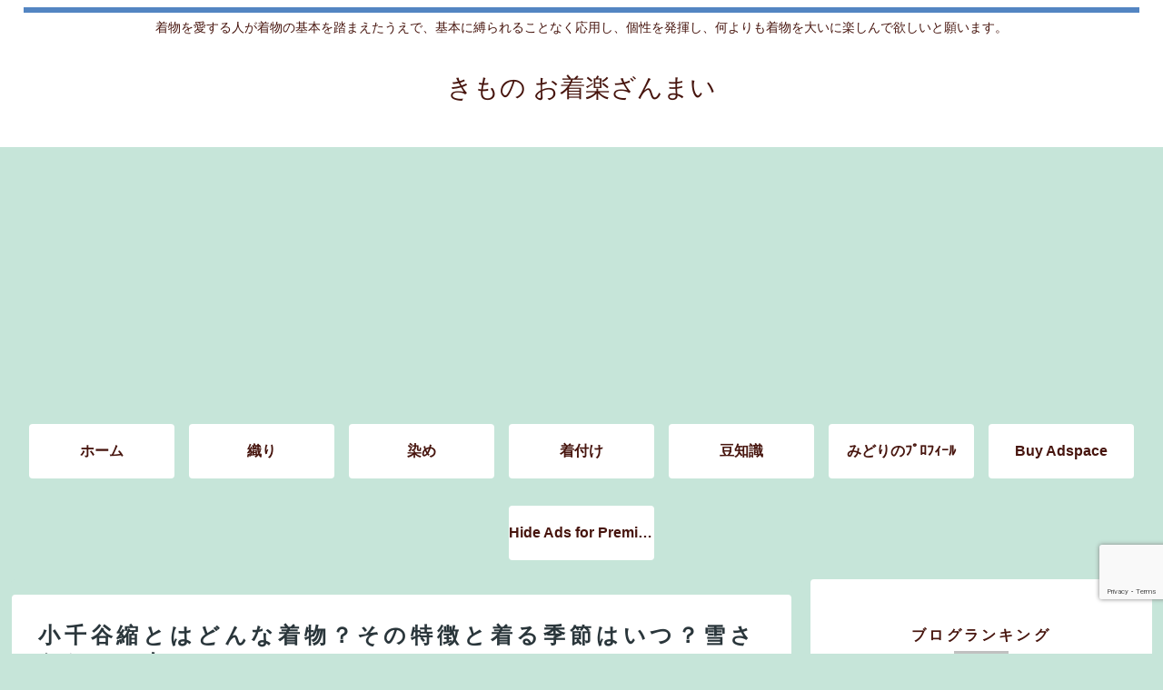

--- FILE ---
content_type: text/html; charset=utf-8
request_url: https://www.google.com/recaptcha/api2/anchor?ar=1&k=6LfVkN0UAAAAABtfvVqjRPC-0PBgQjxS7VvOk4Rf&co=aHR0cHM6Ly9tYXR1bm9taWRvcmkud29yazo0NDM.&hl=en&v=PoyoqOPhxBO7pBk68S4YbpHZ&size=invisible&anchor-ms=20000&execute-ms=30000&cb=4yamo2wkfsqs
body_size: 48568
content:
<!DOCTYPE HTML><html dir="ltr" lang="en"><head><meta http-equiv="Content-Type" content="text/html; charset=UTF-8">
<meta http-equiv="X-UA-Compatible" content="IE=edge">
<title>reCAPTCHA</title>
<style type="text/css">
/* cyrillic-ext */
@font-face {
  font-family: 'Roboto';
  font-style: normal;
  font-weight: 400;
  font-stretch: 100%;
  src: url(//fonts.gstatic.com/s/roboto/v48/KFO7CnqEu92Fr1ME7kSn66aGLdTylUAMa3GUBHMdazTgWw.woff2) format('woff2');
  unicode-range: U+0460-052F, U+1C80-1C8A, U+20B4, U+2DE0-2DFF, U+A640-A69F, U+FE2E-FE2F;
}
/* cyrillic */
@font-face {
  font-family: 'Roboto';
  font-style: normal;
  font-weight: 400;
  font-stretch: 100%;
  src: url(//fonts.gstatic.com/s/roboto/v48/KFO7CnqEu92Fr1ME7kSn66aGLdTylUAMa3iUBHMdazTgWw.woff2) format('woff2');
  unicode-range: U+0301, U+0400-045F, U+0490-0491, U+04B0-04B1, U+2116;
}
/* greek-ext */
@font-face {
  font-family: 'Roboto';
  font-style: normal;
  font-weight: 400;
  font-stretch: 100%;
  src: url(//fonts.gstatic.com/s/roboto/v48/KFO7CnqEu92Fr1ME7kSn66aGLdTylUAMa3CUBHMdazTgWw.woff2) format('woff2');
  unicode-range: U+1F00-1FFF;
}
/* greek */
@font-face {
  font-family: 'Roboto';
  font-style: normal;
  font-weight: 400;
  font-stretch: 100%;
  src: url(//fonts.gstatic.com/s/roboto/v48/KFO7CnqEu92Fr1ME7kSn66aGLdTylUAMa3-UBHMdazTgWw.woff2) format('woff2');
  unicode-range: U+0370-0377, U+037A-037F, U+0384-038A, U+038C, U+038E-03A1, U+03A3-03FF;
}
/* math */
@font-face {
  font-family: 'Roboto';
  font-style: normal;
  font-weight: 400;
  font-stretch: 100%;
  src: url(//fonts.gstatic.com/s/roboto/v48/KFO7CnqEu92Fr1ME7kSn66aGLdTylUAMawCUBHMdazTgWw.woff2) format('woff2');
  unicode-range: U+0302-0303, U+0305, U+0307-0308, U+0310, U+0312, U+0315, U+031A, U+0326-0327, U+032C, U+032F-0330, U+0332-0333, U+0338, U+033A, U+0346, U+034D, U+0391-03A1, U+03A3-03A9, U+03B1-03C9, U+03D1, U+03D5-03D6, U+03F0-03F1, U+03F4-03F5, U+2016-2017, U+2034-2038, U+203C, U+2040, U+2043, U+2047, U+2050, U+2057, U+205F, U+2070-2071, U+2074-208E, U+2090-209C, U+20D0-20DC, U+20E1, U+20E5-20EF, U+2100-2112, U+2114-2115, U+2117-2121, U+2123-214F, U+2190, U+2192, U+2194-21AE, U+21B0-21E5, U+21F1-21F2, U+21F4-2211, U+2213-2214, U+2216-22FF, U+2308-230B, U+2310, U+2319, U+231C-2321, U+2336-237A, U+237C, U+2395, U+239B-23B7, U+23D0, U+23DC-23E1, U+2474-2475, U+25AF, U+25B3, U+25B7, U+25BD, U+25C1, U+25CA, U+25CC, U+25FB, U+266D-266F, U+27C0-27FF, U+2900-2AFF, U+2B0E-2B11, U+2B30-2B4C, U+2BFE, U+3030, U+FF5B, U+FF5D, U+1D400-1D7FF, U+1EE00-1EEFF;
}
/* symbols */
@font-face {
  font-family: 'Roboto';
  font-style: normal;
  font-weight: 400;
  font-stretch: 100%;
  src: url(//fonts.gstatic.com/s/roboto/v48/KFO7CnqEu92Fr1ME7kSn66aGLdTylUAMaxKUBHMdazTgWw.woff2) format('woff2');
  unicode-range: U+0001-000C, U+000E-001F, U+007F-009F, U+20DD-20E0, U+20E2-20E4, U+2150-218F, U+2190, U+2192, U+2194-2199, U+21AF, U+21E6-21F0, U+21F3, U+2218-2219, U+2299, U+22C4-22C6, U+2300-243F, U+2440-244A, U+2460-24FF, U+25A0-27BF, U+2800-28FF, U+2921-2922, U+2981, U+29BF, U+29EB, U+2B00-2BFF, U+4DC0-4DFF, U+FFF9-FFFB, U+10140-1018E, U+10190-1019C, U+101A0, U+101D0-101FD, U+102E0-102FB, U+10E60-10E7E, U+1D2C0-1D2D3, U+1D2E0-1D37F, U+1F000-1F0FF, U+1F100-1F1AD, U+1F1E6-1F1FF, U+1F30D-1F30F, U+1F315, U+1F31C, U+1F31E, U+1F320-1F32C, U+1F336, U+1F378, U+1F37D, U+1F382, U+1F393-1F39F, U+1F3A7-1F3A8, U+1F3AC-1F3AF, U+1F3C2, U+1F3C4-1F3C6, U+1F3CA-1F3CE, U+1F3D4-1F3E0, U+1F3ED, U+1F3F1-1F3F3, U+1F3F5-1F3F7, U+1F408, U+1F415, U+1F41F, U+1F426, U+1F43F, U+1F441-1F442, U+1F444, U+1F446-1F449, U+1F44C-1F44E, U+1F453, U+1F46A, U+1F47D, U+1F4A3, U+1F4B0, U+1F4B3, U+1F4B9, U+1F4BB, U+1F4BF, U+1F4C8-1F4CB, U+1F4D6, U+1F4DA, U+1F4DF, U+1F4E3-1F4E6, U+1F4EA-1F4ED, U+1F4F7, U+1F4F9-1F4FB, U+1F4FD-1F4FE, U+1F503, U+1F507-1F50B, U+1F50D, U+1F512-1F513, U+1F53E-1F54A, U+1F54F-1F5FA, U+1F610, U+1F650-1F67F, U+1F687, U+1F68D, U+1F691, U+1F694, U+1F698, U+1F6AD, U+1F6B2, U+1F6B9-1F6BA, U+1F6BC, U+1F6C6-1F6CF, U+1F6D3-1F6D7, U+1F6E0-1F6EA, U+1F6F0-1F6F3, U+1F6F7-1F6FC, U+1F700-1F7FF, U+1F800-1F80B, U+1F810-1F847, U+1F850-1F859, U+1F860-1F887, U+1F890-1F8AD, U+1F8B0-1F8BB, U+1F8C0-1F8C1, U+1F900-1F90B, U+1F93B, U+1F946, U+1F984, U+1F996, U+1F9E9, U+1FA00-1FA6F, U+1FA70-1FA7C, U+1FA80-1FA89, U+1FA8F-1FAC6, U+1FACE-1FADC, U+1FADF-1FAE9, U+1FAF0-1FAF8, U+1FB00-1FBFF;
}
/* vietnamese */
@font-face {
  font-family: 'Roboto';
  font-style: normal;
  font-weight: 400;
  font-stretch: 100%;
  src: url(//fonts.gstatic.com/s/roboto/v48/KFO7CnqEu92Fr1ME7kSn66aGLdTylUAMa3OUBHMdazTgWw.woff2) format('woff2');
  unicode-range: U+0102-0103, U+0110-0111, U+0128-0129, U+0168-0169, U+01A0-01A1, U+01AF-01B0, U+0300-0301, U+0303-0304, U+0308-0309, U+0323, U+0329, U+1EA0-1EF9, U+20AB;
}
/* latin-ext */
@font-face {
  font-family: 'Roboto';
  font-style: normal;
  font-weight: 400;
  font-stretch: 100%;
  src: url(//fonts.gstatic.com/s/roboto/v48/KFO7CnqEu92Fr1ME7kSn66aGLdTylUAMa3KUBHMdazTgWw.woff2) format('woff2');
  unicode-range: U+0100-02BA, U+02BD-02C5, U+02C7-02CC, U+02CE-02D7, U+02DD-02FF, U+0304, U+0308, U+0329, U+1D00-1DBF, U+1E00-1E9F, U+1EF2-1EFF, U+2020, U+20A0-20AB, U+20AD-20C0, U+2113, U+2C60-2C7F, U+A720-A7FF;
}
/* latin */
@font-face {
  font-family: 'Roboto';
  font-style: normal;
  font-weight: 400;
  font-stretch: 100%;
  src: url(//fonts.gstatic.com/s/roboto/v48/KFO7CnqEu92Fr1ME7kSn66aGLdTylUAMa3yUBHMdazQ.woff2) format('woff2');
  unicode-range: U+0000-00FF, U+0131, U+0152-0153, U+02BB-02BC, U+02C6, U+02DA, U+02DC, U+0304, U+0308, U+0329, U+2000-206F, U+20AC, U+2122, U+2191, U+2193, U+2212, U+2215, U+FEFF, U+FFFD;
}
/* cyrillic-ext */
@font-face {
  font-family: 'Roboto';
  font-style: normal;
  font-weight: 500;
  font-stretch: 100%;
  src: url(//fonts.gstatic.com/s/roboto/v48/KFO7CnqEu92Fr1ME7kSn66aGLdTylUAMa3GUBHMdazTgWw.woff2) format('woff2');
  unicode-range: U+0460-052F, U+1C80-1C8A, U+20B4, U+2DE0-2DFF, U+A640-A69F, U+FE2E-FE2F;
}
/* cyrillic */
@font-face {
  font-family: 'Roboto';
  font-style: normal;
  font-weight: 500;
  font-stretch: 100%;
  src: url(//fonts.gstatic.com/s/roboto/v48/KFO7CnqEu92Fr1ME7kSn66aGLdTylUAMa3iUBHMdazTgWw.woff2) format('woff2');
  unicode-range: U+0301, U+0400-045F, U+0490-0491, U+04B0-04B1, U+2116;
}
/* greek-ext */
@font-face {
  font-family: 'Roboto';
  font-style: normal;
  font-weight: 500;
  font-stretch: 100%;
  src: url(//fonts.gstatic.com/s/roboto/v48/KFO7CnqEu92Fr1ME7kSn66aGLdTylUAMa3CUBHMdazTgWw.woff2) format('woff2');
  unicode-range: U+1F00-1FFF;
}
/* greek */
@font-face {
  font-family: 'Roboto';
  font-style: normal;
  font-weight: 500;
  font-stretch: 100%;
  src: url(//fonts.gstatic.com/s/roboto/v48/KFO7CnqEu92Fr1ME7kSn66aGLdTylUAMa3-UBHMdazTgWw.woff2) format('woff2');
  unicode-range: U+0370-0377, U+037A-037F, U+0384-038A, U+038C, U+038E-03A1, U+03A3-03FF;
}
/* math */
@font-face {
  font-family: 'Roboto';
  font-style: normal;
  font-weight: 500;
  font-stretch: 100%;
  src: url(//fonts.gstatic.com/s/roboto/v48/KFO7CnqEu92Fr1ME7kSn66aGLdTylUAMawCUBHMdazTgWw.woff2) format('woff2');
  unicode-range: U+0302-0303, U+0305, U+0307-0308, U+0310, U+0312, U+0315, U+031A, U+0326-0327, U+032C, U+032F-0330, U+0332-0333, U+0338, U+033A, U+0346, U+034D, U+0391-03A1, U+03A3-03A9, U+03B1-03C9, U+03D1, U+03D5-03D6, U+03F0-03F1, U+03F4-03F5, U+2016-2017, U+2034-2038, U+203C, U+2040, U+2043, U+2047, U+2050, U+2057, U+205F, U+2070-2071, U+2074-208E, U+2090-209C, U+20D0-20DC, U+20E1, U+20E5-20EF, U+2100-2112, U+2114-2115, U+2117-2121, U+2123-214F, U+2190, U+2192, U+2194-21AE, U+21B0-21E5, U+21F1-21F2, U+21F4-2211, U+2213-2214, U+2216-22FF, U+2308-230B, U+2310, U+2319, U+231C-2321, U+2336-237A, U+237C, U+2395, U+239B-23B7, U+23D0, U+23DC-23E1, U+2474-2475, U+25AF, U+25B3, U+25B7, U+25BD, U+25C1, U+25CA, U+25CC, U+25FB, U+266D-266F, U+27C0-27FF, U+2900-2AFF, U+2B0E-2B11, U+2B30-2B4C, U+2BFE, U+3030, U+FF5B, U+FF5D, U+1D400-1D7FF, U+1EE00-1EEFF;
}
/* symbols */
@font-face {
  font-family: 'Roboto';
  font-style: normal;
  font-weight: 500;
  font-stretch: 100%;
  src: url(//fonts.gstatic.com/s/roboto/v48/KFO7CnqEu92Fr1ME7kSn66aGLdTylUAMaxKUBHMdazTgWw.woff2) format('woff2');
  unicode-range: U+0001-000C, U+000E-001F, U+007F-009F, U+20DD-20E0, U+20E2-20E4, U+2150-218F, U+2190, U+2192, U+2194-2199, U+21AF, U+21E6-21F0, U+21F3, U+2218-2219, U+2299, U+22C4-22C6, U+2300-243F, U+2440-244A, U+2460-24FF, U+25A0-27BF, U+2800-28FF, U+2921-2922, U+2981, U+29BF, U+29EB, U+2B00-2BFF, U+4DC0-4DFF, U+FFF9-FFFB, U+10140-1018E, U+10190-1019C, U+101A0, U+101D0-101FD, U+102E0-102FB, U+10E60-10E7E, U+1D2C0-1D2D3, U+1D2E0-1D37F, U+1F000-1F0FF, U+1F100-1F1AD, U+1F1E6-1F1FF, U+1F30D-1F30F, U+1F315, U+1F31C, U+1F31E, U+1F320-1F32C, U+1F336, U+1F378, U+1F37D, U+1F382, U+1F393-1F39F, U+1F3A7-1F3A8, U+1F3AC-1F3AF, U+1F3C2, U+1F3C4-1F3C6, U+1F3CA-1F3CE, U+1F3D4-1F3E0, U+1F3ED, U+1F3F1-1F3F3, U+1F3F5-1F3F7, U+1F408, U+1F415, U+1F41F, U+1F426, U+1F43F, U+1F441-1F442, U+1F444, U+1F446-1F449, U+1F44C-1F44E, U+1F453, U+1F46A, U+1F47D, U+1F4A3, U+1F4B0, U+1F4B3, U+1F4B9, U+1F4BB, U+1F4BF, U+1F4C8-1F4CB, U+1F4D6, U+1F4DA, U+1F4DF, U+1F4E3-1F4E6, U+1F4EA-1F4ED, U+1F4F7, U+1F4F9-1F4FB, U+1F4FD-1F4FE, U+1F503, U+1F507-1F50B, U+1F50D, U+1F512-1F513, U+1F53E-1F54A, U+1F54F-1F5FA, U+1F610, U+1F650-1F67F, U+1F687, U+1F68D, U+1F691, U+1F694, U+1F698, U+1F6AD, U+1F6B2, U+1F6B9-1F6BA, U+1F6BC, U+1F6C6-1F6CF, U+1F6D3-1F6D7, U+1F6E0-1F6EA, U+1F6F0-1F6F3, U+1F6F7-1F6FC, U+1F700-1F7FF, U+1F800-1F80B, U+1F810-1F847, U+1F850-1F859, U+1F860-1F887, U+1F890-1F8AD, U+1F8B0-1F8BB, U+1F8C0-1F8C1, U+1F900-1F90B, U+1F93B, U+1F946, U+1F984, U+1F996, U+1F9E9, U+1FA00-1FA6F, U+1FA70-1FA7C, U+1FA80-1FA89, U+1FA8F-1FAC6, U+1FACE-1FADC, U+1FADF-1FAE9, U+1FAF0-1FAF8, U+1FB00-1FBFF;
}
/* vietnamese */
@font-face {
  font-family: 'Roboto';
  font-style: normal;
  font-weight: 500;
  font-stretch: 100%;
  src: url(//fonts.gstatic.com/s/roboto/v48/KFO7CnqEu92Fr1ME7kSn66aGLdTylUAMa3OUBHMdazTgWw.woff2) format('woff2');
  unicode-range: U+0102-0103, U+0110-0111, U+0128-0129, U+0168-0169, U+01A0-01A1, U+01AF-01B0, U+0300-0301, U+0303-0304, U+0308-0309, U+0323, U+0329, U+1EA0-1EF9, U+20AB;
}
/* latin-ext */
@font-face {
  font-family: 'Roboto';
  font-style: normal;
  font-weight: 500;
  font-stretch: 100%;
  src: url(//fonts.gstatic.com/s/roboto/v48/KFO7CnqEu92Fr1ME7kSn66aGLdTylUAMa3KUBHMdazTgWw.woff2) format('woff2');
  unicode-range: U+0100-02BA, U+02BD-02C5, U+02C7-02CC, U+02CE-02D7, U+02DD-02FF, U+0304, U+0308, U+0329, U+1D00-1DBF, U+1E00-1E9F, U+1EF2-1EFF, U+2020, U+20A0-20AB, U+20AD-20C0, U+2113, U+2C60-2C7F, U+A720-A7FF;
}
/* latin */
@font-face {
  font-family: 'Roboto';
  font-style: normal;
  font-weight: 500;
  font-stretch: 100%;
  src: url(//fonts.gstatic.com/s/roboto/v48/KFO7CnqEu92Fr1ME7kSn66aGLdTylUAMa3yUBHMdazQ.woff2) format('woff2');
  unicode-range: U+0000-00FF, U+0131, U+0152-0153, U+02BB-02BC, U+02C6, U+02DA, U+02DC, U+0304, U+0308, U+0329, U+2000-206F, U+20AC, U+2122, U+2191, U+2193, U+2212, U+2215, U+FEFF, U+FFFD;
}
/* cyrillic-ext */
@font-face {
  font-family: 'Roboto';
  font-style: normal;
  font-weight: 900;
  font-stretch: 100%;
  src: url(//fonts.gstatic.com/s/roboto/v48/KFO7CnqEu92Fr1ME7kSn66aGLdTylUAMa3GUBHMdazTgWw.woff2) format('woff2');
  unicode-range: U+0460-052F, U+1C80-1C8A, U+20B4, U+2DE0-2DFF, U+A640-A69F, U+FE2E-FE2F;
}
/* cyrillic */
@font-face {
  font-family: 'Roboto';
  font-style: normal;
  font-weight: 900;
  font-stretch: 100%;
  src: url(//fonts.gstatic.com/s/roboto/v48/KFO7CnqEu92Fr1ME7kSn66aGLdTylUAMa3iUBHMdazTgWw.woff2) format('woff2');
  unicode-range: U+0301, U+0400-045F, U+0490-0491, U+04B0-04B1, U+2116;
}
/* greek-ext */
@font-face {
  font-family: 'Roboto';
  font-style: normal;
  font-weight: 900;
  font-stretch: 100%;
  src: url(//fonts.gstatic.com/s/roboto/v48/KFO7CnqEu92Fr1ME7kSn66aGLdTylUAMa3CUBHMdazTgWw.woff2) format('woff2');
  unicode-range: U+1F00-1FFF;
}
/* greek */
@font-face {
  font-family: 'Roboto';
  font-style: normal;
  font-weight: 900;
  font-stretch: 100%;
  src: url(//fonts.gstatic.com/s/roboto/v48/KFO7CnqEu92Fr1ME7kSn66aGLdTylUAMa3-UBHMdazTgWw.woff2) format('woff2');
  unicode-range: U+0370-0377, U+037A-037F, U+0384-038A, U+038C, U+038E-03A1, U+03A3-03FF;
}
/* math */
@font-face {
  font-family: 'Roboto';
  font-style: normal;
  font-weight: 900;
  font-stretch: 100%;
  src: url(//fonts.gstatic.com/s/roboto/v48/KFO7CnqEu92Fr1ME7kSn66aGLdTylUAMawCUBHMdazTgWw.woff2) format('woff2');
  unicode-range: U+0302-0303, U+0305, U+0307-0308, U+0310, U+0312, U+0315, U+031A, U+0326-0327, U+032C, U+032F-0330, U+0332-0333, U+0338, U+033A, U+0346, U+034D, U+0391-03A1, U+03A3-03A9, U+03B1-03C9, U+03D1, U+03D5-03D6, U+03F0-03F1, U+03F4-03F5, U+2016-2017, U+2034-2038, U+203C, U+2040, U+2043, U+2047, U+2050, U+2057, U+205F, U+2070-2071, U+2074-208E, U+2090-209C, U+20D0-20DC, U+20E1, U+20E5-20EF, U+2100-2112, U+2114-2115, U+2117-2121, U+2123-214F, U+2190, U+2192, U+2194-21AE, U+21B0-21E5, U+21F1-21F2, U+21F4-2211, U+2213-2214, U+2216-22FF, U+2308-230B, U+2310, U+2319, U+231C-2321, U+2336-237A, U+237C, U+2395, U+239B-23B7, U+23D0, U+23DC-23E1, U+2474-2475, U+25AF, U+25B3, U+25B7, U+25BD, U+25C1, U+25CA, U+25CC, U+25FB, U+266D-266F, U+27C0-27FF, U+2900-2AFF, U+2B0E-2B11, U+2B30-2B4C, U+2BFE, U+3030, U+FF5B, U+FF5D, U+1D400-1D7FF, U+1EE00-1EEFF;
}
/* symbols */
@font-face {
  font-family: 'Roboto';
  font-style: normal;
  font-weight: 900;
  font-stretch: 100%;
  src: url(//fonts.gstatic.com/s/roboto/v48/KFO7CnqEu92Fr1ME7kSn66aGLdTylUAMaxKUBHMdazTgWw.woff2) format('woff2');
  unicode-range: U+0001-000C, U+000E-001F, U+007F-009F, U+20DD-20E0, U+20E2-20E4, U+2150-218F, U+2190, U+2192, U+2194-2199, U+21AF, U+21E6-21F0, U+21F3, U+2218-2219, U+2299, U+22C4-22C6, U+2300-243F, U+2440-244A, U+2460-24FF, U+25A0-27BF, U+2800-28FF, U+2921-2922, U+2981, U+29BF, U+29EB, U+2B00-2BFF, U+4DC0-4DFF, U+FFF9-FFFB, U+10140-1018E, U+10190-1019C, U+101A0, U+101D0-101FD, U+102E0-102FB, U+10E60-10E7E, U+1D2C0-1D2D3, U+1D2E0-1D37F, U+1F000-1F0FF, U+1F100-1F1AD, U+1F1E6-1F1FF, U+1F30D-1F30F, U+1F315, U+1F31C, U+1F31E, U+1F320-1F32C, U+1F336, U+1F378, U+1F37D, U+1F382, U+1F393-1F39F, U+1F3A7-1F3A8, U+1F3AC-1F3AF, U+1F3C2, U+1F3C4-1F3C6, U+1F3CA-1F3CE, U+1F3D4-1F3E0, U+1F3ED, U+1F3F1-1F3F3, U+1F3F5-1F3F7, U+1F408, U+1F415, U+1F41F, U+1F426, U+1F43F, U+1F441-1F442, U+1F444, U+1F446-1F449, U+1F44C-1F44E, U+1F453, U+1F46A, U+1F47D, U+1F4A3, U+1F4B0, U+1F4B3, U+1F4B9, U+1F4BB, U+1F4BF, U+1F4C8-1F4CB, U+1F4D6, U+1F4DA, U+1F4DF, U+1F4E3-1F4E6, U+1F4EA-1F4ED, U+1F4F7, U+1F4F9-1F4FB, U+1F4FD-1F4FE, U+1F503, U+1F507-1F50B, U+1F50D, U+1F512-1F513, U+1F53E-1F54A, U+1F54F-1F5FA, U+1F610, U+1F650-1F67F, U+1F687, U+1F68D, U+1F691, U+1F694, U+1F698, U+1F6AD, U+1F6B2, U+1F6B9-1F6BA, U+1F6BC, U+1F6C6-1F6CF, U+1F6D3-1F6D7, U+1F6E0-1F6EA, U+1F6F0-1F6F3, U+1F6F7-1F6FC, U+1F700-1F7FF, U+1F800-1F80B, U+1F810-1F847, U+1F850-1F859, U+1F860-1F887, U+1F890-1F8AD, U+1F8B0-1F8BB, U+1F8C0-1F8C1, U+1F900-1F90B, U+1F93B, U+1F946, U+1F984, U+1F996, U+1F9E9, U+1FA00-1FA6F, U+1FA70-1FA7C, U+1FA80-1FA89, U+1FA8F-1FAC6, U+1FACE-1FADC, U+1FADF-1FAE9, U+1FAF0-1FAF8, U+1FB00-1FBFF;
}
/* vietnamese */
@font-face {
  font-family: 'Roboto';
  font-style: normal;
  font-weight: 900;
  font-stretch: 100%;
  src: url(//fonts.gstatic.com/s/roboto/v48/KFO7CnqEu92Fr1ME7kSn66aGLdTylUAMa3OUBHMdazTgWw.woff2) format('woff2');
  unicode-range: U+0102-0103, U+0110-0111, U+0128-0129, U+0168-0169, U+01A0-01A1, U+01AF-01B0, U+0300-0301, U+0303-0304, U+0308-0309, U+0323, U+0329, U+1EA0-1EF9, U+20AB;
}
/* latin-ext */
@font-face {
  font-family: 'Roboto';
  font-style: normal;
  font-weight: 900;
  font-stretch: 100%;
  src: url(//fonts.gstatic.com/s/roboto/v48/KFO7CnqEu92Fr1ME7kSn66aGLdTylUAMa3KUBHMdazTgWw.woff2) format('woff2');
  unicode-range: U+0100-02BA, U+02BD-02C5, U+02C7-02CC, U+02CE-02D7, U+02DD-02FF, U+0304, U+0308, U+0329, U+1D00-1DBF, U+1E00-1E9F, U+1EF2-1EFF, U+2020, U+20A0-20AB, U+20AD-20C0, U+2113, U+2C60-2C7F, U+A720-A7FF;
}
/* latin */
@font-face {
  font-family: 'Roboto';
  font-style: normal;
  font-weight: 900;
  font-stretch: 100%;
  src: url(//fonts.gstatic.com/s/roboto/v48/KFO7CnqEu92Fr1ME7kSn66aGLdTylUAMa3yUBHMdazQ.woff2) format('woff2');
  unicode-range: U+0000-00FF, U+0131, U+0152-0153, U+02BB-02BC, U+02C6, U+02DA, U+02DC, U+0304, U+0308, U+0329, U+2000-206F, U+20AC, U+2122, U+2191, U+2193, U+2212, U+2215, U+FEFF, U+FFFD;
}

</style>
<link rel="stylesheet" type="text/css" href="https://www.gstatic.com/recaptcha/releases/PoyoqOPhxBO7pBk68S4YbpHZ/styles__ltr.css">
<script nonce="0rxeO8eUq_hSMmRZtUsAew" type="text/javascript">window['__recaptcha_api'] = 'https://www.google.com/recaptcha/api2/';</script>
<script type="text/javascript" src="https://www.gstatic.com/recaptcha/releases/PoyoqOPhxBO7pBk68S4YbpHZ/recaptcha__en.js" nonce="0rxeO8eUq_hSMmRZtUsAew">
      
    </script></head>
<body><div id="rc-anchor-alert" class="rc-anchor-alert"></div>
<input type="hidden" id="recaptcha-token" value="[base64]">
<script type="text/javascript" nonce="0rxeO8eUq_hSMmRZtUsAew">
      recaptcha.anchor.Main.init("[\x22ainput\x22,[\x22bgdata\x22,\x22\x22,\[base64]/[base64]/[base64]/[base64]/[base64]/UltsKytdPUU6KEU8MjA0OD9SW2wrK109RT4+NnwxOTI6KChFJjY0NTEyKT09NTUyOTYmJk0rMTxjLmxlbmd0aCYmKGMuY2hhckNvZGVBdChNKzEpJjY0NTEyKT09NTYzMjA/[base64]/[base64]/[base64]/[base64]/[base64]/[base64]/[base64]\x22,\[base64]\x22,\x22w6IsCG0dOSx0wpbCojQRbH7CsXUwKsKVWCQGOUhsRQ91AsO5w4bCqcKMw5Fsw7E1bcKmNcOtwqVBwrHDuMOeLgwkODnDjcO4w5JKZcOXwo/CmEZow67DpxHCrsKTFsKFw5leHkMRAjtNwqx4ZALDscK3OcOmSsKCdsKkwr/DlcOYeGZDChHCkcOMUX/CuG/DnwAow7hbCMOowrFHw4rCkW5xw7HDlMK6wrZUGMKUwpnCk1vDvMK9w7ZGLDQFwrLCocO6wrPClxI3WVYEKWPCmcKMwrHCqMOZwrdKw7ILw67ChMOJw7F8d0/CvV/DpmBie0vDtcKePMKCG2p3w6HDjmo8SiTCt8KUwoEWXcOndQRzLVhAwo5IwpDCq8O2w5PDtBAqw4zCtMOCw7XCpCwnYRVZwrvDrH9HwqI9O8KnU8OfZQl5w5/DqsOeXhR9eQjCqMOeWQDCu8OuaT1Rax0iw5FzNFXDkcK7f8KCwoV5wrjDk8KUd1LCqFBoaSNrIsK7w6zDr2LCrsOBw7wTS0VVwrt3DsKqfsOvwoVYQE4YUMKrwrQrOl9iNS3DlwPDt8OoAcOQw5YOw4R4RcO9w4crJ8OzwrwfFD/Dl8KhUsOxw4PDkMOMwo7CnCvDusOEw4FnD8O4bMOObD7CgSrCkMK4HVDDg8KLA8KKEU7DtsOIKCgbw43DnsKiHsOCMnrCqD/[base64]/MsKNwqXDmsOgwr7CmWjDtnLCvGtgTMOrQsKuwol1Fn/Cilh1w5h6wojCvCdgwoXCmjDDn0UBWTzDkDPDjzZIw4gxbcK7M8KSLWbDiMOXwpHClsKCwrnDgcOtPcKrasO8wpN+wp3DpsKiwpITwo/DlsKJBkXCqwk/wrLDkRDCv0/CoMK0wrM/wpDComTCqQVYJcOXw6fChsOeIirCjsOXwoM6w4jChgLCl8OEfMO+wqrDgsKswrgVAsOEGMOsw6fDqh/CqMOiwq/CrHTDgTgEb8O4ScKyY8Khw5gfwoXDoicCLMO2w4nCl0c+G8OBwqDDu8OQKcK3w53DlsOiw7dpan1GwooHKsKdw5rDsiUgwqvDnkfCmQLDtsKRw4MPZ8K9wp9SJhh/w53DpElwTWUcd8KXUcOQThTChk/CuGsrJTEUw7jCg3gJI8KpH8O1ZDfDn05TP8KXw7MsdMOfwqVyf8KLwrTCg2cNQl9THDsNPMKSw7TDrsKcVsKsw5lDw5HCvDTCoRJNw5/Co2rCjsKWwrsnwrHDmnDCtlJvwoEuw7TDvAoHwoQrw5rCvUvCvSFFMW5hSTh5wq3CiMKMBcKDRxMwTcO4wofCvsOmw4fCiMO2wqQUCXzDpy4Bw7MmZcKcwrPDqXbDjcKBw7cAw7fCh8KBeR/DosK0w5bCuG8NDEfCocONwp4kI01MVsOiw7rCisKSGFoLwp3CmsOLw4PChsKNwqo/OsOFZMKhw79Mw5nDqE5aZwE2OMOLSlvCgcKLSkJZw4XCqcKtw6x9HhnCggjCp8OZKcO5TSvCvD94w6oWC1fDhMOcdcKSHk9La8KSFEddwoAZw7XCusO/[base64]/VcK8wrUHwqPDkj0SJMOQJAhAWMOXwqnDqDxpwrZKMArDgirCgy7CvWLDoMKLdsKkwr4/DD51w75Dw7V5wpJcakvCvsO9XwjDnRAXCMKNw4XClTh9ZVnDmzrCocKywqk9wqQYNShfYcKZwpdhw6VqwodWWgQHbMOGwr9Tw4HDusOLM8O+Z0Q9XsOyOkNzWm3Dh8OLCcKWFMOxAcOZwr7Cv8O1wrcow5ACwqHCgHZLLFlawqHCj8KEwooSwqAPaHl1wozDm2/Cr8O1OW3DncOuw4jCkHPChUDDgMOpMMOzaMOjZMKPwrlXwq56DlLCqcO/acOpCwxoRMKkCMOvw6PDpMODw6RPIEDCv8OEw7NJZcKWwrnDkW7DlghVwrQqwpYPwq/ClFxjwqHDsybChMOIGFhIGjc8w6HClBkDw4h5Y30yXiJ3w7ZEw5XClDHDsw7CjFNUw5w4wqIow4RtbcKeK3/DrE7DvcKiwrBiMHFaworCghQHd8OGfsKAJsOdA2wHBsKJDTB/wr0vwoBjW8K0wqjCp8Kka8OHw6rDpER8HEHCv13DmsKZQGTDjsO+YCtRNMOIwoUEB2rDs3PCghLDjMKqJ3vCg8OwwqkJHTMlImDCpwzCr8O3JiNpw512GAXDiMKRw6Jfw50Sb8Klw74iwqrCtcODw6g0NWdWWzDDmMKJLj/CocKEw47CjsK8w7scJMO7U3xwYTPDtcO5wo1TInvCk8KewoRydzVYwr0IF0rDowfCglk/w6/DhFXCksK5NMK5w7ccw6UCfD4tfgdSw4PDiz5+w47CgwTCvAtraSTCtcOUQ3jDkMO3TMO1wrYNwqfCtE1bwrI3w517wqLCisO3e0XCicKJw4zDth7DtsOsw7/[base64]/CmxIswqXDnW7CtcK/w64gw7PDqmfCnStgVUEvPQnCo8KrwplSwrvDgwvDv8OfwqIsw43DjMKbNMKZK8OgIRvCiTQEw43CrMOhwq3CmMOpOsOZByA7wotSFQDDr8OHwqtEw6DCn2rDokXCpMO7U8OHw5cgw4J2VRPCm2PDjlRrKh/DryLDksK+RC/DsQMkwpLCpMOMw7/Cm3Bmw6NXN0zChAl4w57DlsOCJ8O2ZH0TLG/CgQ/[base64]/Dm8K7THvDgsO1w7/CncK0wqRResOawrTCp3XDhxfDh8OAw53DvV7Dtn4cC1saw4MxA8OHOsKOw695w4YTw6rDpMO4w4Zww5/[base64]/JsKmDsKQIGkoYMOzL8OVScKUMMOdByY6AwEBHcOMRSQMYjTDnxlxwpZKdVpaHMOcHlDCg30Aw6dfw5ECcGhrwp3ChcKuTTcpwpRTw40ww4fDmiHDi0bDtsKdJxfCpGfCkcOePMK9w5FMSMO2IQ3DhMODw4TDph/CqUjDqVQ4wpzCuX3Dr8OXWcOdahNBWyrChMKvwqE7w5Zqw5sVw5nCvMK4L8KkSsKHw7R3cSYDZsKnfisUw7cFGUgEwoYPwo9LSwNDUQpIw6fDgSfDhyrDosOCwqkmw7HCmQTDt8OSS3rDoktQwqXDvhpre2zCmw1JwrnDgVMjw5fCuMOxw5LDuyzCoS/CtnR0TiEcw5fCgBMbworCv8Ogwp/[base64]/[base64]/CijkWw43CmFglcDfDo3AUw6/CoG/Dty0XXDHDiQBiCMK6w6c/KVXCpsKgdsOawp/Cg8KAwpLCrMOhwqAHw5pDwp/Ch3h1N0VzOcKzw4YTwoljwrVwwp7Ci8OCR8K0NcO/DWxSY2MtwoBaKcOzVsOHVMOSw60Ew5xqw53DrQ9ZdsOVw7TDoMOFw4QewrnClmzDkMOHZMO5X342VCPDqsOkw6rCrsKPw57CpGXDu0QSw4o6ScKAw6nDlx7CsMK5UMKrYCfDtcOkdGh4wp7DlsOySlHCoUwnwr3CjAopB3IlAkRKwpJbUwhcw4/CgAJjdUPDpQnCp8O6wpIxw63DsMOxRMKFwpsaw77Ct0pgwqXDuGnCrytqw4Fjw7lPWMKna8KIRMKSwpJ/w53CplhJwqfDpwMSwrsow5MeL8ORw4YZD8KAMMO0wpBmN8KEB0/CsCLCrsKgw5IdIMOewoXDo1DDi8KRfcOSE8KtwokvBRNDwplfw63CiMOIwolPwrZZN28JExLCt8OyMsK7w7jCq8KTw5NLwrkvL8KSXVvChsK/w53Cg8OFwrMVGMK3dRLCmsKFwrfDpnx+EMKSDhHDqmTClcO1P0Mcw6lZV8OXwojChWFTJGpnwr3CkgzDncKrw7rCoRHCs8OsBhjDqHIZw6V6w43DiFbDgsOtw5/Dm8OWWx8XN8O8DS40w7TCqMK+ZQZ0w7k1w6PDvsKHZQkdPcOkwoM4NcKHOgcvw7/DhcODw4JmT8O/RsKpwqI2w5YMYMO/w6Y6w4fClsO0N0bCrcKDw7Vlwo1pw7/CrsK4Ig9FGcOwEMKqHSjDvgnDi8OmwqEHwoF9wprCqmIfQ1/[base64]/DhRYWIWXCh8OZPMOVwr5iSjkic8KQacOGIgM8SjLDsMKkN157wqR+wp0cCMKDw6rDvMK8CcOaw4RRYMOlwqPCoWLDiR5+MEtWdMOCw6UjwoFEf3RNw5/DvXHDjcOhCsONBGDCiMKVwowGw6scacOucXLDl2/[base64]/DhcOcJgLCgsKxU00/wqrDj8KVw7kSwrDCmW3CisOUw4MbwpDCu8KEbMKfw7cnIHAEC2nDs8KsGsKCwqvCm3bDjcOWwrLCkMK/wpDDpRonBhTCjwbCoFlaByxnwo0xSsK7P1Ryw7/DuRnDpn/[base64]/Xkd2KcOjeG8Uw7IfYcKlPgPCkMOHw4FEwrTDl8KrbcK2wpXDtU3CiktWwpbDoMO1w4nDvQ7DvcOxwpnDp8O3F8KhJMKfK8KFwovDvMOTG8KFw5nCuMOJwogKahvDtlbDgEFJw7B6CMOtwopMKcKsw4c3dsOIBMO1w6wAw7RYB1TChMOqGT/DiAzDojzCpcKvccOSwpYpw7zDnA5sYTMrwpAcwpt6VsKtWGPDshR+VSnDq8K9w587A8O8TsK/w4MHCsKmwq5gLyNAwqzDucKlZ3/DtsO/w5jDi8KqenJww7NREgFcABrCuAFQWBl8wpzDmEQTfXteZ8OrwrvCtcKtwqTDp15bJX3CrMKCA8OFA8Opw7TDvzIWw7dCcnfDuAMNwq/[base64]/CvcO2JxtmTDgewolgdsK1wrnDsSMBwqPCvTIWJSTDgsO3w4LCmsOdwr5MwpfDuCF9wqzCgsOkTcO/[base64]/ZRAyA8KhNBQWdwAndDfCvjPDokt3w4jDolUXIcOww7xOwr7Cjz3Dsw3DgcKJwrJ4N2MCVsOaZCDCh8O1LBPDnsOzw71lwpwMAMOWw7poBsOxQmxRR8OUwpHDlHU7w5DChSzCvnbCjyzDqsObwqNCw57ClgPDqwpFw6wGwoTCoMOOwoULdHrDvMKAeRUoV2NjwolrGV/CvMOjRMK5OGJTwq5aw6JqFcKLY8Otw7XDtcKPw6DDpnoCXsKlI2TCvUptTABYwoY5WG4QDsKwM0Eafxx/I2VUcVlsU8KvQVYfwp7CvWTDkMKjw7sCw5LDoQTDul5ifMKMw73Ct0I8A8K6bXDCocOVw5wWw57Dki8qwqTClsO7w4nCp8OvP8KUwqrDrX9PE8OKwrJqwrpcw79QGxVnQXYCacK/w4DDjcK2CMO1wqzCuF50w6PCik4jwrVUw6QGw7wid8OkNcOzwqolY8OYwp5ASSBNwpsmC15uw7cEfcOZwrbDjCDDpcKLwrXDpR/CsSfClMO/[base64]/DmMKww4vDlD7Cq1Ahbng2Lyw2w4rDqxnDsRDDn8OVFEfDmCzDnn7CizPCiMKVwr4Vw7EIc0VawqbCmFFtw4PDp8Oaw4bDuWYkw5zDmX42GHpbw7wuacKowrLCiEHDgkbDusOJwq0EwpxAA8O4w6/ClDMsw65/C1tcwrEcCSgSaFhqwrdIXMKSPsKCG3klUsK1LBrCsWHCkg/DkMKzwrfCgcO6wqokwrwSdsKxf8OKAjYBwrdQw6FrDQnCqMOHAUM5wrzDj3/[base64]/CGRqw6PChsKdP8Kqw5DDoMKCfsOTESbDp8KFwo9QwprCocK/wp7DjcOmZ8KJJlgmw4QKOsOSYMOHRT8qwqErGT/DvWYEFW54w6jCscKDw6dPwo7DssKgQQbCu3vCucKXFsOyw53Ch2zCksK4T8OmMMOtbU1Sw5s4GsKwCcOWAsKow5LDiA/DrMKTw6o/OcOIERrDvk53wp0ObsOHECRJRMOjwrBRcEHCoGTDs1zCsgPCoXpDwqQsw6/DhRHCpHoNw6tcw6HCs1HDkcOXUHnCrHjCisOFwpjCoMKJVUPDrcKpw68Nw43DvMKBw73DtzsOHTAFwoQTw791KDPCrUU9w67CssKsTRogXsKCwqLCkCZowoRgAMOjwqopG3/DtnLCm8OFdMOSZB4uRcOUw70NwrvDhjVqESM+CC5wwojDmlUiwocFwoddNEvDscOMw5nCpwcFQcKpSsO8wphtDCJYwpoaRsKJUcKAT05jBzPDiMKFwq/CvcK3XcOUwrbCvAIVw6LDgcKuYsKywqlDwr/[base64]/DqVRVwp5Rw7bClMKVwq1fEcKPb8KLw6bDrsKzXcKuwrzCsgbCgHfCmhXCgGNIw5ljWcKJw45lUHcpwrrDsWhiUyXDoj3CrcOtTFB0w4jCjDbDoW4rw6Fnwo7CncOwwpFKXcK3BcKxRMKCw4wNwrDCmTdNeMKOFcO/[base64]/DrsOTwrDDnlAPw65jTCImw7zDqALDuyB6A33DsAYJw4bDkAPCtcKFwqzDtRbCsMOiw7g4w7UrwrcawrnDncOWwojCvT5pTgx2SQA3wpvDhsKnw7DCicKmwqrDhkDCshEkYhl4J8KTOn/DvC0Hw43CpsKEKMOiwqtQGcK8wpjCscKVwoIqw5HDpcO2w4rDssKhRcK0YyrCmsKXw5XCuTbDjDbDrcKswpnDuzlwwp8yw7VkwrXDscOjcSZoQR3Dh8KhKGrCssKSw5bDikwaw6bDs3nDnMK/wqrCtnzCvxEUCVxswqvDkUTCqUtaTMOfwqV6BhnDqQZQFcKjw6PDlldRw4XCvcOYRRHCl0jCtsOQEMODQzzCn8O0Qj5dG2NSKTB6wozCqj/CiTFfwqnCryzCh19FAsKAwoXDnXfDm2Yvw7jDh8KaEg/[base64]/wqjDlmHCn3nDtXTCv308woxrwr3DpC/DoyQiO8KsacKdwptow4MwTQ7CjEtmwoF6WsO6MQ1Iw7wswpdMwpNDw5bDmMO4w6/DtcKAwroOw7hfw6/DocKGdDzCmsOdFsKtwptVUMKOdikww5hww4LClMKrBTxmwqIFw5zCmFJgw6MLGClOecOUMAnCgcOTwrvDqn/[base64]/Do8K2wr7Cpn9SblnClFBfc8Ojw6DCgcKHw5/CqhfDv04xYEsQGl5rQwvDuU7CisK0woPCicKjEMOkwp3Di8OgUT/Du1fDj0zDs8OXAcOCwojDvcKNw6/DpcOjGDpKwoFRwpXDmQhywrjCuMKIwpM4w7pvw4zCj8KrQg3CoX/DhMOfwo4Iw65MacKZw4DCnk/[base64]/DlwwGw6s2w7XDs8Kyw451RMOEwq4pw59cASImw7F5GlARw5vDqC/[base64]/DkcOjw5I9UUgVwptrwoPCmybCpRLDmyMaRcOUPcO+w6d2OcKMw5hLcE7Dik1pwobDrjbDs3Z0VTbDjcOYEcOfZ8O+w5hAw5gAYsO/EmJBw53CvMOYw6vCj8OXHkAfLcOeRMKpw6DDlMOuJcKUPMKIwqFrOcO3Z8OUXsOZYsOVQMO7w5nChjpxwpsgd8OtaigtLMKOwrPDjwXCvi5gw7jCh13CnMK/[base64]/DpMOZEsKFw4DDnsOnGhQgTgEwScKaQ8OdwofCmWHCiD0owpLCkMK5w43Diz/DoAXDgQPCp33Co3pWw58HwqYtw6FSwpLDqRATw4kOw6TCosOBNcK/[base64]/Cm8Ovw4Bww6jDik7CvwtTJsOKwq/DsyRzNEvCunktXMKXEcKjC8KwC1DDnDF/wrPCrcOQP2TCh1IcUMOsLsKZwoYRZWzDu0lswpDCnhJ4wrTDjTQ7fcKjRsOIG33Cu8OYwpbDtTjDkUt0WMO+w6HCgsO7Mw3Dl8KJIcO6wrMCWw3CgFc8w4TCskBVw6o0wpscwqrDqsKhwoXCqlMOwqTDg3gPB8KXfws6VsOXP2ddw58Aw4AwAw/DtmDDlsO3w58ZwqrCj8O9w5sFw59TwqgFw6bCs8KLM8OkCDhsKQ7CrcOYwpkHwqnDvMK/wokJDRR1dlsiw5lMSsO9w7MqecKbRydBwqXCgMOow4PCvxV7wrktw4bCiBLDuRVOAsKfw4XCi8Kqwol3NyPDtBnDr8KCwoZGw7khw41NwqAywrMLWw7CpxF/ZyUqaMKIXlnDjcOnAWXCoG4JGl51w6Ykw5HCpwsfw61XPQfCu3Zpw4XCkwNQw4fDrx/DnwYOD8O5w4DDgyY6wpDDtCxbw711ZsKuFMO/[base64]/FUYHw6kqRk5sw7l5Q8Ohwr/Do8OEe2I9NCrDpMKMwprDjDXCtsOeUsKsJnrDqcKTDxPCrVNJZjBuf8OQwrfClcKOw63DngsFcsKaKQDDimkOwpowwojCksKgIjNeAsKjfsOIfy/DpxDDi8KrPFIsOEQXw5vCiUrClXXDsSXDvsOiY8KGF8KJw4nChMOMMXxzwp/Dj8KMEXx9wr7CnsOtwpTDtMKydsK7SXhNw6QRw7YewoXDhMOZwokOBCrCn8K8w6BkTDEuwrkEFsK+QCbCjllDf1lpw6NOcMORX8K3w5AVw4d9CMKLUgJCwp5cwrbDsMKeVjJ/w6bDmMKFwobDpMOcFV/DvnITw4rDjD4IbMOVK38hbUvDsATCpQtHw6tpMno0w6l1FcOPCws/w5DCoA/DlsK3wp5NwoLDjMKDwqXCnztGF8KQw4XChsKcTcKEdwjCix7DiUbDmsOCKcKxw4sgw6jDnFsow6ptwrTClzs5w4DDrRjDq8OKwpjCs8K3PsK/B2srwqXCvGcrKMOPwrJVwqMDw7JvKzsXfcKNw7h/HCVMw5Row77CmXgJe8K1WUgJK0HCjl7Dph90wrdlw4DDtcOsPMOYRXxdMMOEB8O/wqUhwpdJJDHDsidHH8KXYErCpw7DtsK0w6g0VsKRUMOHwocWwq9sw6/DkRJWw4ljwoFtTMO4Bwoow4DCs8OINz7Dp8OWw7hWwrR+wqwfVV3Dt37DjUvDkRgGF1gnSsKgd8KUw7YvdADDt8Kyw6zDs8OEEFPDhTzChcO1DsOzBgrCm8KEw6kLw6sYwpTDm0wrw6fCkQ3CkcKHwoRMBDNVw7QGwrzDrMOTXh7Dly/CmsKSbMOef1dLwqXDmBHChjAjXsO9w7xyQcOidnBqwpsOVMOmZ8KpVcOpC0AQw5wuwpPDmcOTwpbDo8KxwoRowoTDpcKSbMOdScO5Ml3CnmPDjH/Ctlc+w47DqcOrw5UnwpTCmsKbMsOowo5qw6PCvsKHw6rDpsKowrHDiHfCmgzDsWFkB8K8FcKLWVYNwrVww5tqwr3DjMKHIX7DvwpoGMOQRyTDryZTIcOGwrzDncOvwp7CqcKHLn7DpsKgwpI/w47DkgDDizE2wp3DhVsnwqXCoMOIR8KPwrLDtcKdExIdwp/Cimw0KcOCwr1cXsOIw7EEXldTEsONb8KDSnPDmgp3wolZwp/[base64]/wrZuwqYew4wKdlbCvcKIwpjCv8OmwoUtCMO8w6PCllA0wpLCvMOGwp/DlEo2VsKOwoguJiQTKcOAw4fClMKmw61dRA5Mw4xLw5PCvFzCsyVZIsO0w6nDpVLDjcK4WsOsR8OrwpQRw6xhDWIIw7DCtibCtMOgN8KIwrdYw58ENcKXwqEjwrzDlHcBbTYRGXNWw6oiT8Kww6o2w67DuMOpw7QMwoTDtnvCrcKPwobDimTDpyo6w6wlDX3Ds2R+w6/DpGvCpQjDssOvw5LCk8KPFsKCw79pwroCKkhXHUxiw6FMw7/[base64]/[base64]/[base64]/CgcKmw7DDm37Cn8K4GsOcXyAHDBdeSsOOwonDpW9+RTPDmsORwrjDrMKMQsODw4wDZhXCjMKBPCMBw6/CkcOrw6kowqQlw7zClcKleXQ1TMOhAsOHw5LCvsOVe8KSw6ouIcKywqHDkDgGUsKSdcOMAMO0N8KBDiTDqcOjf1RxfTVRwrZVNDgEBMKAwqscJCJdwpwQw6XCol/DjXF6wq1cXQzCs8Kbwqk5PMOPwrQWw63DqlPClW9NGVzDlcK8M8KmRk/CrW3CtWAkw7PCsXJEEcKEwpdCWh/DosOWwqDCjsOrw5TCicKtcMO/E8KwV8O0asOPwpd2RcKEThgVwpnDn3LDicK3RMOsw5I8dMOZTcO7w75ww6smwqPCpcKkQzzDhwfCkE8MwqbDiXfCsMKgQ8O+wpkpccKeASBAw5AyI8KfOmEhUnRzwrDCs8KQwr3DnXpweMK9wqZqe2LCrhg9RsKcUsKPwrYdwohGw6Ufwo/DlcOKG8OSWsK/wozDrkzDrH83wq3CjsO1GMOsE8KkTcO1EMKXGcKeX8OEOg5cW8O+Bw1wLHEawoNBP8O5w7nCt8O8wpzCtFDDpGrCrcOdX8KpOHNlwokkMAJfKcKzw5dWN8Ojw5HCqMOCMF4vQsOMwo7CvE5SwpbCkB3CmhUqw7M2Ly4sw6XDn11DOkzCvy9xw4/DsCTCkVUBw7dOPsOHw53CoTHDlsKKw6wmwrnCsm5jwpRQRcObbsKOfsKpc1/DqQd2J1EAH8O0Hgpow7XCuGPDlcKhw4DCk8KgUhcPwoRAw617c2Ytw4vDqy3ClMKFGXzClTHCo2vCmcKxHXpjN3IEw4nCvcKoOsO/wr3CsMKdCcKFY8OcYzLCsMOLMHfClsOiHl5Fw50ZFy4Uw7F1wqweZsObwpYVw4TCtsOLwpIaG0PCrHVbKWrDtHnDm8KWw5DDv8OsNMOtworCtgsQwoNTVsKxw5ZwZiHClcKeVsKswpIhwoJBanwhZMKmw4bDgsORQMKSDMOsw6/[base64]/PGR4w6rCgMOaOMKLOScKEsOAw6zCiTXCtlc7wovDtsOYwoHDscOmw4bCt8KhwrAgw4XDicKAI8K7wqnCsgl5wqAYXWjDvsKKw5jDvcK/[base64]/CicK7Xl4Jwq1gT8KSGhvDtsKmwr1WWyhjwovCmiTDqmwkH8OGwq9zwqlVZsKDQ8Olw5/Du24rUQ1SSHDDs2jCulDCucOswovDn8K6K8KxDXlIwoHDmgYDG8KYw6zCrBF3L3jDoxctw78tAMKlL2/DrMOIC8OicmB/Mj4EOsK3VBPCksKrw6IDEiMaw5rChRNdwqjDpMKKfjcQMhRMw4kxwq7Cl8Orw7LChi7DusOBLsOIwpLCiT/DuXPDqR9hUcO0FArDpcKpK8OjwrdNwrbCr2bCj8Kpwr9lw6JEwo7CgH0+acKtGlUGwppQw744w7bDqwgMZcOAw5IWwqzCgcO/w5zClzEVMnXDnsKNwoIsw7bCuwJnWcOcL8KDw4Fuw4EgeyzDhcO+wqvDvRRbw57CgGhqw7bDgWc/wqjDmksPw4JAGjTCm3zDqcKnw5XCjMK6wrx6w5nCp8KnDFDDs8KkKcKgwqo/w6w2w4fCqUYAwrJbwqLDiwJ0wrfDoMOxwqxlbgDDuiMtw67DlB3DsGXCvMOKB8KAfsK7w4zCoMKFwpLCp8OcJMOJwpzDlcKVwrRiwqV7NRoCbzQHWMOwBzzDucKhVMKew6VCVyUrwoV8IMObP8OKfMOmwoVrw5tTJ8O/woFiPcKEwoInw5BsdMKNc8OMOcODLU5zwr/Cr1rDpsKlwrfDhMKiXsKrVzU/[base64]/DvcOSPMKWYcODJMOoOhLCocKFwo3DlMOhOgc5clDCkylHwo3CvC7CqMO4N8OtBsOiUE8OJMKnwo/DicO/[base64]/DtXFfwrPCk8OlOsKRwoAERcKAwo4Dw6Uxw7TDgcKiw6hSI8Opw4fCusKpw7hMwrPCusOAw53Dl2zCmiYMCUTCnG1gYB1TCcOBecOBw5Ydwrx9w5jCiksHw6cfwo/DhwrCusKjwrbDrcKyLcOow6ROwpdiNBVgEcOlwpc/w4nDpsKJw67Cq2nDvMOTJicYbcKbKgdHcSYDehDDnTgVw57Ct2YJCcKSNcO7w6TCl0nCnkYrwqkzZMOFMgFywph/[base64]/[base64]/[base64]/CnMO0wq8qw4QwLgUsw7oKRMOLw67DmVVgPDhWasOjwq7Dn8KANRjDuhnDs1ZgGcKvw67DnMKAwrPCgE8wwrbCrsOpXcOCwoBAGAzCg8O1TAA4w7vDqVfDkWVMw4FHFE5faH/DnyfCp8KOG0/DvsK3woUSQ8OYwrrDvcOcw5rCmsKjwpfCrnXCv3HDk8OlVHHCrMOZTjfCpMOPwrzCiHLDn8KCOCXDqcKlZcKmw5fDkxPCl1tCw5sNcGbCvsKeTsKmdcKgAsKjUMK1w5wLSQLDtA/[base64]/CszXCqGErwoF9wo4dKcO5QW5RwoTCjMO3wrnDlcOnwojDt8OrJcKgTMKCwqfCucK9woDDsMK5BsOawp0JwqNlY8O/w5jChsOew77Dv8Kjw7bCszFtwrLCq1d9FDTCjAzCoh8lwo7ChcO7Y8OOwrzDhMK/w5MOcUvCjh/DoMKPwqPCum4kwpENRsOSw7nCocKhw5LCgsKQKMOWB8Knw5jDqMOBw6fCvinDt2s/w5fCkS/[base64]/wp3Di8Otw7DDs8K3woNLA1zDtcOiRcOtw6HCgi9UesKOw4lTJUDCuMOkwqLDmSXDosK3MCXDjgrCr0FBZsOgPyrDo8Ocw6wpwqTDkXwlXUgGQMO5wqARWcKkw5AQSX3CscKsYmvDpsOKw5UIw6jDn8K0w7JVZCkgw4jCsixGw5hKRTsXw4zDv8KRw6PCs8KpwoARwr/Cm2wxwpPCk8KwLsOpw5BYRcO9AjfCgXbCncKIw4DCrSEeVMO0w54RHXElTF7CncOeS1vDmMKpwrdtw4EWekbDjx0qw6XDucKNw43Dq8KGw75jcCAGMGk/fjDClMOddWFGw6vCsADCjWEdwoE+wps/wq/[base64]/Cp03DuSvDucOGwpJvw6rCshNNwp3Cgg/DhcKkw5jDoG8Dwp92w5x4w7zDlwHDtWbDtG3DpMKPGxPDgsKJwrjDm1sEwoMoJMKJwpJoIcKVB8OMw6DCmsOnMC/[base64]/Di1/Dl8OFLMOKY8OgwpPCvcK0wq3CnhEyw656w5AtUFMVwr3Dq8KXPU0VesOrwptFccOxwpDDqwTDicK0CMKFJ8KCdsK3dsKZw7prwoJRwos7w74Cwpc/azvDpSfDnGkBw4Azw4wgAC3Ck8KNwrLDpMOlGUDDoQDDqcKVwq/[base64]/DmjTCnMO/wrPDp8Krw40tw4rDtMObw5rCqwM2N8KRw7fDoMKOw4EmRMOZw5jCh8O8wo4hX8K8An/CmQ4Fw7/[base64]/DgAfDmsKVwo/DgnJgw6o9w7wrw5zDv8KPX8KGw5opIMOUYcKfeirCqMKIwoIcw7/Crh3CiDM8XyHCtRUNwq/[base64]/CmMOfDMO6wopfw5Mtw74pfmBXfwnDmAluYMKAwrVVThzCksOwOG92w6s7bcOrEMOmRyY/w6EZAMODw6/DnMKsKhfCr8KaUVEEw44xVXlfRMKDwo3CuE1lKcOTw7jCucKqwqvDo1bChMOkw5zCl8Oic8O3wqvDu8OJKMKlwoTDrsO8w4cTRMOswqoEw4XCiypnwrAewphMwo47YwzCkzoRw5sDdcOdSsORZ8KHw4ZGCcKkfMKVw5/CkcOpAcKaw6fCnVQxfAnCtnXDnwDCjMOGwpkPw6B1w4IPEcOqw7FIw6BTT0vCisOnwpjCo8OLwrHDrsOvwrjDrHvCh8Khw6tTw7c3w77DnW3CrTLCvhsxccOiw5JywrPDtk3DnjHClC0NEE7DskXDrFwnw4gdR27CgMO7w6/DnsOUwpdIOsONBcO2cMO2fcKhwpUTwoM1E8O2wpkgwpHDviEhIMO5AcOEAcO1UQTCiMK8akPCk8Kpw53CqXTCnG03fMOuwpbCnQcdcDFAwqbCqsOywr0mw4lDwp7Cnzs+w47DjMOrwooHG3XDk8K1IkN4Pn7DpMK9w6YSw65/[base64]/wqjCnwjCjhAFw6QEwqgSLUgCw7/CiV3CjA7DhcKjw4hjw7cvYMKdw5EQwrzCs8KPFU/DvsOTXMKkK8KRw57DpMOlw6/CjCLDox0TED/CoSB5AWTCucOlw5wTwpXDkcKkwrHDgBAxw687HmXDi2kOwojDoz3Dq0BcwrnDrH7DvQTCgMK2w7kFBsKCA8KVw4vCpMKrfX8Pw4/Dv8OpdTAXasKHThLDqmMVw7/DuEpTYMOEwoNZETrCn1JCw7vDrcOhw4spwqFMwqbDncO/wqN5EA/CmDZjwrZEw7XCs8OPbsK1w7bDvcKHCRx5w68mAsKQXhXDoWJSclfClsKNf2vDisKVwq3DoyBYwrHCgcOAwqcZw5DCqsOuw5XCrcKfGsOvchJJS8Oqwq89RXLCnMOswpbCskzDi8Oaw5fCocKCSEtiWBHCq2bCksKoNR3Dom/[base64]/ClSLDrcOBw7krVFsGeEDCimfCujUawrXDqjXCsMOncXHClsKIbEzCtcKiN3JFw4HCqcOVwovDj8O4O18nSsKGw5p+ZU5awpcNP8KZV8KSw6QwUMKxMVsFesO5NsK+w4HCu8OBw6UTcMK2CDzCk8O3Dy7CrsO6wofCtH/CvsOcP0tEUMONwqXDrzE8wpzCjsOEWcK6w5dAT8Oybn/[base64]/VMO6wofDsMOZwpl7w5vCuAtwHcKTXcK/w6ZKw77DnsO9wrnDrcKkwr7DqMOsfEXDiRknTsOEE1x4N8OzG8KxwqXCmsO+bgfCvVHDnB7CvRBpwpNOw5oTOcKUwo/DrGMCE1x+wp5yAyNdwr7CjER0w7gEwoYqwpZlXsObXkJsw4jDuRrDnsOkwrTCgMKGwr1tEjvCo34/w6rCvcOmwpAywp0DwoDDvSHDpXrCmsK+dcK9wrdXTgRuZcONYcKVRgxCUloFVMOiFcOFUsO/w5dyEgVWwqnDuMO5TMOOB8K/wpjCksKjwpnColnDqysKSsOqdsKZEsOHUsOXHcKNw7I4wpxzw4jDl8KubGt/[base64]/w78EScKRGxLDkcOeN8OyUsKIOsOGGsOPSQ7Cj8OJOMOyw4ECExEAwpXCuVnDngTDmMKKMz/[base64]/dsOxwqN1wrTClS93wrx1wrkqcsKzw41GwqvCrMKYwq4SXBfCi1vDscKsNBHCg8KgFHXCqcOcwrJHZnA4YwpWwrEwSMKKOElUCXgzJ8OJN8Kbw6IHSQXDjm0Vw49zw49Xw4/CsTLCjMOeUQYOKsKESEBPPBXDjw4zA8Kqw4cWPMKKSUHCpgsNE1bDqMOww4/DgsKLw7HDk3fDjsK1Bk3CvsKPw7nDtcKMwoVHD0Inw4pHL8KzwrhPw48yEMK2LAzDocKHwpTDosKZwo3DtCEjw4M+EcOiw67DrQnDgcOtH8OWw6ZfwocDw6ZewpB5Zk3DtGo6w50LQcKKw4FiGsKObMKBGi1Gw4LDlAnCh0/[base64]/[base64]/Cg3zCusKPw54nwrXCm8Kvw7vCpj93w5HDtyEDE8OHNUJSwrDDj8Knw4HDjzZ7VcK5JcOZw690fMO6GFlqwop7Z8Ovwp5/w4AAw6nChkY/w5XDvcKqw4zCk8OGLl0yJ8OZBgvDkkjDgiFuwqrCv8OtworDvTnDhsKdAwLDisKvwo7CmMONRjLCpF7Cm1M0w6HDq8KVPcKTY8OdwpxXwpDDh8KwwrpXw6LDsMKjw5zCoWHDt09OEcO6wqUQe3vCksOIw6HCv8OGwpTDllnCtcOXw7vClinDpcOrw7TCucK/[base64]/Ck8KyacKoEcORw7gLwpZ3wo3CpsOVZlNNVWDCg8Ksw5gBw6DCrFNuw5prPsOFwqXDucK4R8Kbwq/DjcK6w5Qjw7RsfnN6wpI9AV7CiXTDt8KtEV/CpBnDrAFuHMO2wojDkHgOwqnCsMKbIU1Xw4rDt8OmV8OPKwnDtyXCizYuwotUJhnCmsOvwpoxTw3DoFjDmMKzBV7DvcOjVCJ/VsKWMxB5wqzDt8O4XXkmwoJsUgYiw70WKyvDh8OJwpEcOsOZw7bCkcOUSibCk8Olw6HDjj/DtsK9w7MBw5EcDXvCisKTB8O1RWXDsMK9TEDCtsKsw4cqTENrwrcEDRRvfsK+w7x0wq7CtMKdw7BoeGDCpEUOw5Nzw6okwpIew4Y3wpTCqcO+w7NRYcKIM33DicKZw6Qzwp/DrlHCn8Okw587ZlgSw43DgcOpw4ZFEhIKw7fClibCiMOyc8OYw7/CrUBOwrBgw6cbwojCmMK+w7Z6bw3ClxzDrBHCuMKRVcKGwpwpw4HDucOJDkHCqn/CrX3CkHrCnsOiWsOHXsK5aUzDrsKnwpbCt8OXVcO3w57DgcK2DMKYPsKTesO/[base64]/CtMKIa8KSwqfDpsO7JcKywqZeSiXDh8O5TD1TZw5AEWtjEknDnMOdaEwGw7pHwoULIUZEwprDvsOMf2huKMKjLFlPVQQSYcOAIMOLL8KUPcOmwr1ewpMSwr09woMfw75uehV3OXRjwrQ+JgfDusK/w6dsw4HCi1HDqDXDscO1w67CnhTCkMOnIsK+w7Izw73Csn8hACE+OMKeGhACDMO0QsKgQSzCjxbDncKFKQtQwqJIw71CwqjDrcKVZ34/GMKuw6/Ck2nCpA3CuMKdwoTChEtTZnYswrxxwrXCv1zDpVPCrg5vwr/CikTDqXjCjQzDuMO7w4Z4w4MFDjPCnsO3wo8Zw7MqG8K1w4TDjcOowrHCnAZGwoHCiMKGD8ODwqvDs8O9w7NMw4jCgcOvw78mwp3DqMOJw6FLw5TDqH8dwrfCn8KIw6p/woE6w7YIJsOGR03CjFbDr8O0woAJwrPCtMOSXmHDp8KewrfDjRA6PcK+wolow7LCqcO7bMKXFmLCuWjCjl3DiVs2RsKSPyLChsK2woRuwplGS8KcwqrChxLDscOlIV7CsXgnUsK4dMKWAWHCgAbDrH/Dgnx1fcKZw6LDojJUCzhiTAJOZXROw6hXG0jDvwrDsMOjw5nDnmNaT0XDpBUMIG/Cs8OHw7IpbMKtX2MywpZTcVBRw4XDj8KDw4zCjwcHwoZzBA0uwoRkw6PDnDJJwqdkO8KgwqDCscONw7ggw4ZJIMKYwqvDucKiHsKhwo7DpyLDpQ/CgMOdwpLDhxYQbw9DwpnCiiTDqMKTUyDCtxZOw7jDp1jCoS8Pw6lhwp7DhMOcwrVgwpfCjRTDvMOnwpA3Fg8pwoEgMsOOw5/ChmHDmHrClwHCuMORw7p4wrrDk8Kow6zDrj9wOcOqwr3DlMO2w444MhvDqMONwrhKb8Kmw5vDm8Oow4XDj8O1w4DCnC/CmMKSwoQ5wrdnw5g7UMO1acKGw7hYI8KGw4XCkcOPw4cXUTM/fh3Dl1vDp0DDnFjDjVMsbcKZdcO9PMKdPTN+w70pC2XCpDrCm8OJEsKpw63CoHtUwpRCI8KZO8KYwplJfMKaYMKpPRFFwpZ+XT8CeMKOw5XDnTrCsD8Tw5bDu8KfasOuwoXCmx/ChcK3IMOgMj5pMsOSUBdawrg7wqEHw6BZw4IAw7B8T8OrwqAdw5bDkcORwrAkwovDn0ccf8KTU8OVDsOGwpA\\u003d\x22],null,[\x22conf\x22,null,\x226LfVkN0UAAAAABtfvVqjRPC-0PBgQjxS7VvOk4Rf\x22,0,null,null,null,1,[21,125,63,73,95,87,41,43,42,83,102,105,109,121],[1017145,362],0,null,null,null,null,0,null,0,null,700,1,null,0,\[base64]/76lBhnEnQkZnOKMAhmv8xEZ\x22,0,0,null,null,1,null,0,0,null,null,null,0],\x22https://matunomidori.work:443\x22,null,[3,1,1],null,null,null,1,3600,[\x22https://www.google.com/intl/en/policies/privacy/\x22,\x22https://www.google.com/intl/en/policies/terms/\x22],\x22+y7KaY6i1EYT7X+E/CEGO8d9+TvOK5+traJ2+x85/VM\\u003d\x22,1,0,null,1,1769294595387,0,0,[184,142],null,[28,205,85],\x22RC-JItS53A-DONbzQ\x22,null,null,null,null,null,\x220dAFcWeA58ovKumpsiKZM9esgc_Ve3Gu3e8ES8dry4Q3gR_X8yRtOt7Xvy1_UvmTA--OBtOG2i9jsjvCZBSFBTkjQSbEb-OWhUcA\x22,1769377395659]");
    </script></body></html>

--- FILE ---
content_type: text/html; charset=utf-8
request_url: https://www.google.com/recaptcha/api2/aframe
body_size: -246
content:
<!DOCTYPE HTML><html><head><meta http-equiv="content-type" content="text/html; charset=UTF-8"></head><body><script nonce="mLmJTOOvURY2V5VxbvxkMw">/** Anti-fraud and anti-abuse applications only. See google.com/recaptcha */ try{var clients={'sodar':'https://pagead2.googlesyndication.com/pagead/sodar?'};window.addEventListener("message",function(a){try{if(a.source===window.parent){var b=JSON.parse(a.data);var c=clients[b['id']];if(c){var d=document.createElement('img');d.src=c+b['params']+'&rc='+(localStorage.getItem("rc::a")?sessionStorage.getItem("rc::b"):"");window.document.body.appendChild(d);sessionStorage.setItem("rc::e",parseInt(sessionStorage.getItem("rc::e")||0)+1);localStorage.setItem("rc::h",'1769290998547');}}}catch(b){}});window.parent.postMessage("_grecaptcha_ready", "*");}catch(b){}</script></body></html>

--- FILE ---
content_type: text/css
request_url: https://blog.with2.net/parts/2.0/css/parts.elegant.1.00.css
body_size: 325
content:
@charset "EUC-JP";

.brp .brp-main { background:#fff7f7 !important; }
.brp .brp-headline { background:url(../img/back/elegant.jpg) left -20px #f66; height:16px !important; }
.brp .brp-main .brp-tab li { background:#fdd !important; color:#555 !important; }
.brp .brp-main .brp-tab li.brp-selected { background-color:#d55 !important; color:white !important; }
.brp .brp-rank ul li.brp-my { background-color:#fcc; }
.brp .brp-button { background:url(../img/back/elegant.jpg) left -130px #d55; padding:1px 0 !important; }
.brp .brp-button a { text-shadow:0 0 3px #333; background:none !important; padding:1em 1em !important; }
.brp .brp-button a span::after { display:block; opacity:.4; background-color:black; box-shadow:0 0 4px white; }


--- FILE ---
content_type: text/javascript
request_url: https://accaii.com/init
body_size: 161
content:
typeof window.accaii.init==='function'?window.accaii.init('dbb00fa6b3228f7f'):0;